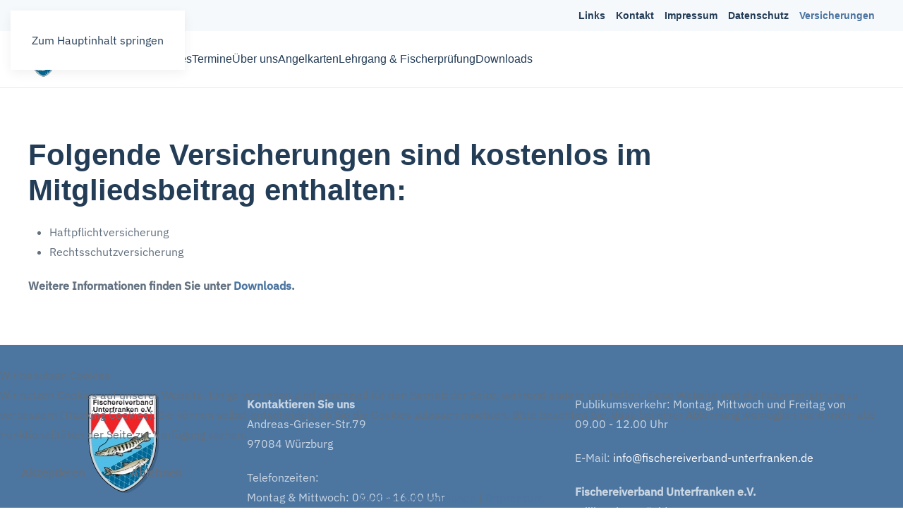

--- FILE ---
content_type: text/html; charset=utf-8
request_url: http://fischereiverband-unterfranken.de/index.php/versicherungen
body_size: 19699
content:
<!DOCTYPE html>
<html lang="de-de" dir="ltr">
    
<head>
<script type="text/javascript">  (function(){    function blockCookies(disableCookies, disableLocal, disableSession){    if(disableCookies == 1){    if(!document.__defineGetter__){    Object.defineProperty(document, 'cookie',{    get: function(){ return ''; },    set: function(){ return true;}    });    }else{    var oldSetter = document.__lookupSetter__('cookie');    if(oldSetter) {    Object.defineProperty(document, 'cookie', {    get: function(){ return ''; },    set: function(v){ if(v.match(/reDimCookieHint\=/) || v.match(/6e55389fd36b35a9845b36cc899d9fba\=/)) {    oldSetter.call(document, v);    }    return true;    }    });    }    }    var cookies = document.cookie.split(';');    for (var i = 0; i < cookies.length; i++) {    var cookie = cookies[i];    var pos = cookie.indexOf('=');    var name = '';    if(pos > -1){    name = cookie.substr(0, pos);    }else{    name = cookie;    } if(name.match(/reDimCookieHint/)) {    document.cookie = name + '=; expires=Thu, 01 Jan 1970 00:00:00 GMT';    }    }    }    if(disableLocal == 1){    window.localStorage.clear();    window.localStorage.__proto__ = Object.create(window.Storage.prototype);    window.localStorage.__proto__.setItem = function(){ return undefined; };    }    if(disableSession == 1){    window.sessionStorage.clear();    window.sessionStorage.__proto__ = Object.create(window.Storage.prototype);    window.sessionStorage.__proto__.setItem = function(){ return undefined; };    }    }    blockCookies(1,1,1);    }()); </script>


        <meta name="viewport" content="width=device-width, initial-scale=1">
        <link rel="icon" href="/templates/yootheme/packages/theme-joomla/assets/images/favicon.png" sizes="any">
                <link rel="apple-touch-icon" href="/templates/yootheme/packages/theme-joomla/assets/images/apple-touch-icon.png">
        <meta charset="utf-8">
	<meta name="author" content="Karsten Koch">
	<meta name="generator" content="Joomla! - Open Source Content Management">
	<title>Versicherungen</title>
<link href="/media/vendor/joomla-custom-elements/css/joomla-alert.min.css?0.2.0" rel="stylesheet">
	<link href="/plugins/system/cookiehint/css/redimstyle.css?1709d7" rel="stylesheet">
	<link href="/media/system/css/joomla-fontawesome.min.css?4.5.9" rel="preload" as="style" onload="this.onload=null;this.rel='stylesheet'">
	<link href="/templates/yootheme/css/theme.12.css?1743495238" rel="stylesheet">
	<style>#redim-cookiehint-bottom {position: fixed; z-index: 99999; left: 0px; right: 0px; bottom: 0px; top: auto !important;}</style>
<script type="application/json" class="joomla-script-options new">{"joomla.jtext":{"ERROR":"Fehler","MESSAGE":"Nachricht","NOTICE":"Hinweis","WARNING":"Warnung","JCLOSE":"Schließen","JOK":"OK","JOPEN":"Öffnen"},"system.paths":{"root":"","rootFull":"http://fischereiverband-unterfranken.de/","base":"","baseFull":"http://fischereiverband-unterfranken.de/"},"csrf.token":"49b6ca0d39969150bb25644dfc89b64e"}</script>
	<script src="/media/system/js/core.min.js?2cb912"></script>
	<script src="/media/vendor/webcomponentsjs/js/webcomponents-bundle.min.js?2.8.0" nomodule defer></script>
	<script src="/media/system/js/joomla-hidden-mail.min.js?80d9c7" type="module"></script>
	<script src="/media/system/js/messages.min.js?9a4811" type="module"></script>
	<script src="/templates/yootheme/vendor/assets/uikit/dist/js/uikit.min.js?4.5.9"></script>
	<script src="/templates/yootheme/vendor/assets/uikit/dist/js/uikit-icons-design-escapes.min.js?4.5.9"></script>
	<script src="/templates/yootheme/js/theme.js?4.5.9"></script>
	<script>(function() {  if (typeof gtag !== 'undefined') {       gtag('consent', 'denied', {         'ad_storage': 'denied',         'ad_user_data': 'denied',         'ad_personalization': 'denied',         'functionality_storage': 'denied',         'personalization_storage': 'denied',         'security_storage': 'denied',         'analytics_storage': 'denied'       });     } })();</script>
	<script type="application/ld+json">{"@context":"https://schema.org","@graph":[{"@type":"Organization","@id":"http://fischereiverband-unterfranken.de/#/schema/Organization/base","name":"Fischereiverband Unterfranken","url":"http://fischereiverband-unterfranken.de/"},{"@type":"WebSite","@id":"http://fischereiverband-unterfranken.de/#/schema/WebSite/base","url":"http://fischereiverband-unterfranken.de/","name":"Fischereiverband Unterfranken","publisher":{"@id":"http://fischereiverband-unterfranken.de/#/schema/Organization/base"}},{"@type":"WebPage","@id":"http://fischereiverband-unterfranken.de/#/schema/WebPage/base","url":"http://fischereiverband-unterfranken.de/index.php/versicherungen","name":"Versicherungen","isPartOf":{"@id":"http://fischereiverband-unterfranken.de/#/schema/WebSite/base"},"about":{"@id":"http://fischereiverband-unterfranken.de/#/schema/Organization/base"},"inLanguage":"de-DE"},{"@type":"Article","@id":"http://fischereiverband-unterfranken.de/#/schema/com_content/article/11","name":"Versicherungen","headline":"Versicherungen","inLanguage":"de-DE","author":{"@type":"Person","name":"Karsten Koch"},"articleSection":"versicherungen","dateCreated":"2025-02-18T20:32:03+00:00","interactionStatistic":{"@type":"InteractionCounter","userInteractionCount":2709},"isPartOf":{"@id":"http://fischereiverband-unterfranken.de/#/schema/WebPage/base"}}]}</script>
	<script>window.yootheme ||= {}; var $theme = yootheme.theme = {"i18n":{"close":{"label":"Schlie\u00dfen"},"totop":{"label":"Zur\u00fcck nach oben"},"marker":{"label":"\u00d6ffnen"},"navbarToggleIcon":{"label":"Men\u00fc \u00f6ffnen"},"paginationPrevious":{"label":"Vorherige Seite"},"paginationNext":{"label":"N\u00e4chste Seite"},"searchIcon":{"toggle":"Suche \u00f6ffnen","submit":"Suche ausf\u00fchren"},"slider":{"next":"N\u00e4chste Folie","previous":"Vorherige Folie","slideX":"Folie %s","slideLabel":"%s von %s"},"slideshow":{"next":"N\u00e4chste Folie","previous":"Vorherige Folie","slideX":"Folie %s","slideLabel":"%s von %s"},"lightboxPanel":{"next":"N\u00e4chste Folie","previous":"Vorherige Folie","slideLabel":"%s von %s","close":"Schlie\u00dfen"}}};</script>

    </head>
    <body class="">

        <div class="uk-hidden-visually uk-notification uk-notification-top-left uk-width-auto">
            <div class="uk-notification-message">
                <a href="#tm-main" class="uk-link-reset">Zum Hauptinhalt springen</a>
            </div>
        </div>

        
        
        <div class="tm-page">

                        


<header class="tm-header-mobile uk-hidden@m">


    
        <div class="uk-navbar-container">

            <div class="uk-container uk-container-expand">
                <nav class="uk-navbar" uk-navbar="{&quot;align&quot;:&quot;left&quot;,&quot;container&quot;:&quot;.tm-header-mobile&quot;,&quot;boundary&quot;:&quot;.tm-header-mobile .uk-navbar-container&quot;}">

                                        <div class="uk-navbar-left ">

                                                    <a href="http://fischereiverband-unterfranken.de/index.php" aria-label="Zurück zur Startseite" class="uk-logo uk-navbar-item">
    <picture>
<source type="image/webp" srcset="/templates/yootheme/cache/8a/fischereiverband-unterfranken_sz-8a311adc.webp 166w" sizes="(min-width: 166px) 166px">
<img alt loading="eager" src="/templates/yootheme/cache/8c/fischereiverband-unterfranken_sz-8cb13b3c.png" width="166" height="60">
</picture></a>
                        
                        
                        
                    </div>
                    
                    
                                        <div class="uk-navbar-right">

                                                    
                        
                                                    <a uk-toggle href="#tm-dialog-mobile" class="uk-navbar-toggle">

        
        <div uk-navbar-toggle-icon></div>

        
    </a>
                        
                    </div>
                    
                </nav>
            </div>

        </div>

    



        <div id="tm-dialog-mobile" uk-offcanvas="container: true; overlay: true" mode="slide" flip>
        <div class="uk-offcanvas-bar uk-flex uk-flex-column">

                        <button class="uk-offcanvas-close uk-close-large" type="button" uk-close uk-toggle="cls: uk-close-large; mode: media; media: @s"></button>
            
                        <div class="uk-margin-auto-bottom">
                
<div class="uk-grid uk-child-width-1-1" uk-grid>    <div>
<div class="uk-panel" id="module-menu-dialog-mobile">

    
    
<ul class="uk-nav uk-nav-default">
    
	<li class="item-107"><a href="/index.php">Aktuelles</a></li>
	<li class="item-108"><a href="/index.php/termine">Termine</a></li>
	<li class="item-109 uk-parent"><a href="/index.php/ueber-uns">Über uns</a>
	<ul class="uk-nav-sub">

		<li class="item-119"><a href="/index.php/ueber-uns/der-verband">Der Verband</a></li>
		<li class="item-118"><a href="/index.php/ueber-uns/ansprechpartner">Ansprechpartner</a></li>
		<li class="item-120"><a href="/index.php/ueber-uns/beisitzer-aus-den-koppelstrecken">Beisitzer aus den Koppelstrecken</a></li></ul></li>
	<li class="item-110"><a href="/index.php/gewaesser">Angelkarten</a></li>
	<li class="item-111"><a href="/index.php/lehrgang-fischerpruefung">Lehrgang &amp; Fischerprüfung</a></li>
	<li class="item-112"><a href="/index.php/downloads">Downloads</a></li></ul>

</div>
</div>    <div>
<div class="uk-panel" id="module-114">

    
    
<ul class="uk-nav uk-nav-default">
    
	<li class="item-113"><a href="/index.php/links">Links</a></li>
	<li class="item-114"><a href="/index.php/kontakt">Kontakt</a></li>
	<li class="item-115"><a href="/index.php/impressum">Impressum</a></li>
	<li class="item-116"><a href="/index.php/datenschutz">Datenschutz</a></li>
	<li class="item-117 uk-active"><a href="/index.php/versicherungen">Versicherungen</a></li></ul>

</div>
</div></div>
            </div>
            
            
        </div>
    </div>
    
    
    

</header>


<div class="tm-toolbar tm-toolbar-default uk-visible@m">
    <div class="uk-container uk-flex uk-flex-middle">

        
                <div class="uk-margin-auto-left">
            <div class="uk-grid-medium uk-child-width-auto uk-flex-middle" uk-grid="margin: uk-margin-small-top">
                <div>
<div class="uk-panel" id="module-menu-toolbar-right">

    
    
<ul class="uk-subnav" uk-dropnav="{&quot;boundary&quot;:&quot;false&quot;,&quot;container&quot;:&quot;body&quot;}">
    
	<li class="item-113"><a href="/index.php/links">Links</a></li>
	<li class="item-114"><a href="/index.php/kontakt">Kontakt</a></li>
	<li class="item-115"><a href="/index.php/impressum">Impressum</a></li>
	<li class="item-116"><a href="/index.php/datenschutz">Datenschutz</a></li>
	<li class="item-117 uk-active"><a href="/index.php/versicherungen">Versicherungen</a></li></ul>

</div>
</div>
            </div>
        </div>
        
    </div>
</div>

<header class="tm-header uk-visible@m">



        <div uk-sticky media="@m" cls-active="uk-navbar-sticky" sel-target=".uk-navbar-container">
    
        <div class="uk-navbar-container">

            <div class="uk-container">
                <nav class="uk-navbar" uk-navbar="{&quot;align&quot;:&quot;left&quot;,&quot;container&quot;:&quot;.tm-header &gt; [uk-sticky]&quot;,&quot;boundary&quot;:&quot;.tm-header .uk-navbar-container&quot;}">

                                        <div class="uk-navbar-left ">

                                                    <a href="http://fischereiverband-unterfranken.de/index.php" aria-label="Zurück zur Startseite" class="uk-logo uk-navbar-item">
    <picture>
<source type="image/webp" srcset="/templates/yootheme/cache/8a/fischereiverband-unterfranken_sz-8a311adc.webp 166w" sizes="(min-width: 166px) 166px">
<img alt loading="eager" src="/templates/yootheme/cache/8c/fischereiverband-unterfranken_sz-8cb13b3c.png" width="166" height="60">
</picture></a>
                        
                                                    
<ul class="uk-navbar-nav">
    
	<li class="item-107"><a href="/index.php">Aktuelles</a></li>
	<li class="item-108"><a href="/index.php/termine">Termine</a></li>
	<li class="item-109 uk-parent"><a href="/index.php/ueber-uns">Über uns</a>
	<div class="uk-drop uk-navbar-dropdown"><div><ul class="uk-nav uk-navbar-dropdown-nav">

		<li class="item-119"><a href="/index.php/ueber-uns/der-verband">Der Verband</a></li>
		<li class="item-118"><a href="/index.php/ueber-uns/ansprechpartner">Ansprechpartner</a></li>
		<li class="item-120"><a href="/index.php/ueber-uns/beisitzer-aus-den-koppelstrecken">Beisitzer aus den Koppelstrecken</a></li></ul></div></div></li>
	<li class="item-110"><a href="/index.php/gewaesser">Angelkarten</a></li>
	<li class="item-111"><a href="/index.php/lehrgang-fischerpruefung">Lehrgang &amp; Fischerprüfung</a></li>
	<li class="item-112"><a href="/index.php/downloads">Downloads</a></li></ul>

                        
                        
                    </div>
                    
                    
                    
                </nav>
            </div>

        </div>

        </div>
    







</header>

            
            

            <main id="tm-main" >

                
                <div id="system-message-container" aria-live="polite"></div>

                <!-- Builder #page -->
<div class="uk-section-default uk-section">
    
        
        
        
            
                                <div class="uk-container">                
                    <div class="uk-grid tm-grid-expand uk-child-width-1-1 uk-grid-margin">
<div class="uk-width-1-1">
    
        
            
            
            
                
                    
<h1>        <span>Folgende Versicherungen sind kostenlos im Mitgliedsbeitrag enthalten:</span>    </h1><div class="uk-panel uk-margin"><ul>
<li>Haftpflichtversicherung</li>
<li>Rechtsschutzversicherung</li>
</ul>
<p><strong>Weitere Informationen finden Sie unter <a href="/index.php/downloads">Downloads</a>.</strong></p></div>
                
            
        
    
</div></div>
                                </div>                
            
        
    
</div>

                
            </main>

            

                        <footer>
                <!-- Builder #footer -->
<div class="uk-section-primary uk-section">
    
        
        
        
            
                                <div class="uk-container">                
                    <div class="uk-grid tm-grid-expand uk-grid-margin" uk-grid>
<div class="uk-width-1-4@m">
    
        
            
            
            
                
                    
<div class="uk-margin uk-text-center">
        <picture>
<source type="image/webp" srcset="/templates/yootheme/cache/64/logo_fischereiverband-unterfranken_wappen-2-64327431.webp 100w" sizes="(min-width: 100px) 100px">
<img src="/templates/yootheme/cache/cb/logo_fischereiverband-unterfranken_wappen-2-cb275a2c.png" width="100" height="140" class="el-image" alt loading="lazy">
</picture>    
    
</div>
                
            
        
    
</div>
<div class="uk-width-3-4@m">
    
        
            
            
            
                
                    <div class="uk-panel uk-column-1-2@m uk-column-1-1@s uk-margin"><p><strong>Kontaktieren Sie uns</strong><br />Andreas-Grieser-Str.79<br />97084 Würzburg</p>
<p>Telefonzeiten:<br />Montag &amp; Mittwoch: 09.00 - 16.00 Uhr<br />Freitag: 09.00 - 14.00 Uhr</p>
<p>unter +49 931 / 414455</p>
<p>Dienstag &amp; Donnerstag: 09.00 - 16.00 Uhr                           unter +49 931 27896-11 oder +49 931 27896-12</p>
<p>Publikumsverkehr: Montag, Mittwoch und Freitag von 09.00 - 12.00 Uhr</p>
<p>E-Mail: <joomla-hidden-mail  is-link="1" is-email="1" first="aW5mbw==" last="ZmlzY2hlcmVpdmVyYmFuZC11bnRlcmZyYW5rZW4uZGU=" text="aW5mb0BmaXNjaGVyZWl2ZXJiYW5kLXVudGVyZnJhbmtlbi5kZQ==" base="" >Diese E-Mail-Adresse ist vor Spambots geschützt! Zur Anzeige muss JavaScript eingeschaltet sein.</joomla-hidden-mail></p>
<p><strong>Fischereiverband Unterfranken e.V.</strong><br />Willi Stein - Präsident<br />Telefon: +49 171 / 477-8911<br />E-Mail: <joomla-hidden-mail  is-link="1" is-email="1" first="d2lsbGkuc3RlaW4=" last="ZmlzY2hlcmVpdmVyYmFuZC11bnRlcmZyYW5rZW4uZGU=" text="d2lsbGkuc3RlaW5AZmlzY2hlcmVpdmVyYmFuZC11bnRlcmZyYW5rZW4uZGU=" base="" >Diese E-Mail-Adresse ist vor Spambots geschützt! Zur Anzeige muss JavaScript eingeschaltet sein.</joomla-hidden-mail></p></div>
                
            
        
    
</div></div>
                                </div>                
            
        
    
</div>            </footer>
            
        </div>

        
        

    
<script type="text/javascript">   function cookiehintsubmitnoc(obj) {     if (confirm("Eine Ablehnung wird die Funktionen der Website beeinträchtigen. Möchten Sie wirklich ablehnen?")) {       document.cookie = 'reDimCookieHint=-1; expires=0; path=/';       cookiehintfadeOut(document.getElementById('redim-cookiehint-bottom'));       return true;     } else {       return false;     }   } </script> <div id="redim-cookiehint-bottom">   <div id="redim-cookiehint">     <div class="cookiehead">       <span class="headline">Wir benutzen Cookies</span>     </div>     <div class="cookiecontent">   <p>Wir nutzen Cookies auf unserer Website. Einige von ihnen sind essenziell für den Betrieb der Seite, während andere uns helfen, diese Website und die Nutzererfahrung zu verbessern (Tracking Cookies). Sie können selbst entscheiden, ob Sie die Cookies zulassen möchten. Bitte beachten Sie, dass bei einer Ablehnung womöglich nicht mehr alle Funktionalitäten der Seite zur Verfügung stehen.</p>    </div>     <div class="cookiebuttons">       <a id="cookiehintsubmit" onclick="return cookiehintsubmit(this);" href="http://fischereiverband-unterfranken.de/index.php/versicherungen?rCH=2"         class="btn">Akzeptieren</a>           <a id="cookiehintsubmitno" onclick="return cookiehintsubmitnoc(this);" href="http://fischereiverband-unterfranken.de/index.php/versicherungen?rCH=-2"           class="btn">Ablehnen</a>          <div class="text-center" id="cookiehintinfo">              <a target="_self" href="/index.php/datenschutz">Weitere Informationen</a>                  |                  <a target="_self" href="/index.php/impressum">Impressum</a>            </div>      </div>     <div class="clr"></div>   </div> </div>     <script type="text/javascript">        document.addEventListener("DOMContentLoaded", function(event) {         if (!navigator.cookieEnabled){           document.getElementById('redim-cookiehint-bottom').remove();         }       });        function cookiehintfadeOut(el) {         el.style.opacity = 1;         (function fade() {           if ((el.style.opacity -= .1) < 0) {             el.style.display = "none";           } else {             requestAnimationFrame(fade);           }         })();       }         function cookiehintsubmit(obj) {         document.cookie = 'reDimCookieHint=1; expires=Sun, 20 Dec 2026 23:59:59 GMT;57; path=/';         cookiehintfadeOut(document.getElementById('redim-cookiehint-bottom'));         return true;       }        function cookiehintsubmitno(obj) {         document.cookie = 'reDimCookieHint=-1; expires=0; path=/';         cookiehintfadeOut(document.getElementById('redim-cookiehint-bottom'));         return true;       }     </script>  
</body>
</html>
